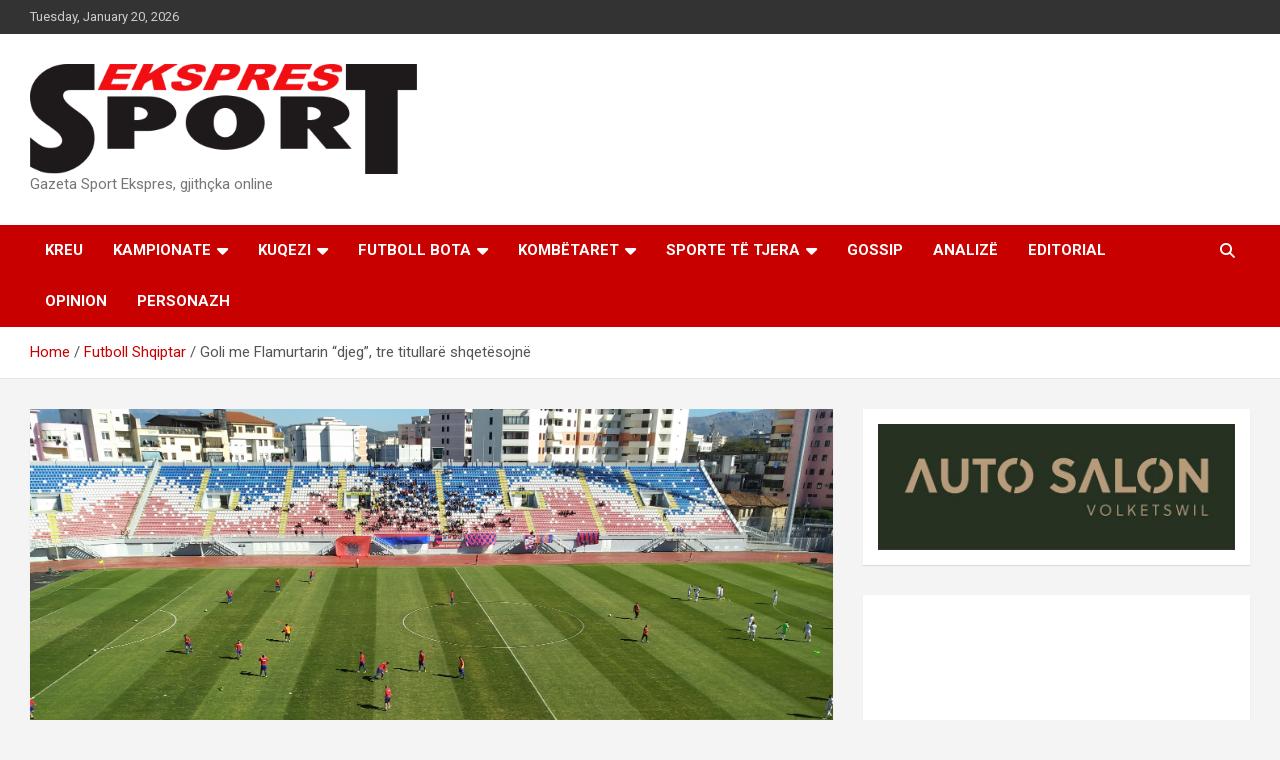

--- FILE ---
content_type: text/html; charset=UTF-8
request_url: https://sportekspres.com/goli-me-flamurtarin-djeg-tre-titullare-shqetesojne/
body_size: 13645
content:
<!doctype html>
<html lang="en-US">
<head>
<meta charset="UTF-8">
<meta name="viewport" content="width=device-width, initial-scale=1, shrink-to-fit=no">
<link rel="profile" href="https://gmpg.org/xfn/11">
<title>Goli me Flamurtarin “djeg”, tre titullarë shqetësojnë</title>
<meta name='robots' content='max-image-preview:large' />
<link rel='dns-prefetch' href='//www.googletagmanager.com' />
<link rel='dns-prefetch' href='//fonts.googleapis.com' />
<link rel='dns-prefetch' href='//pagead2.googlesyndication.com' />
<link rel="alternate" type="application/rss+xml" title=" &raquo; Feed" href="https://sportekspres.com/feed/" />
<link rel="alternate" type="application/rss+xml" title=" &raquo; Comments Feed" href="https://sportekspres.com/comments/feed/" />
<link rel="alternate" type="application/rss+xml" title=" &raquo; Goli me Flamurtarin “djeg”, tre titullarë shqetësojnë Comments Feed" href="https://sportekspres.com/goli-me-flamurtarin-djeg-tre-titullare-shqetesojne/feed/" />
<link rel="alternate" title="oEmbed (JSON)" type="application/json+oembed" href="https://sportekspres.com/wp-json/oembed/1.0/embed?url=https%3A%2F%2Fsportekspres.com%2Fgoli-me-flamurtarin-djeg-tre-titullare-shqetesojne%2F" />
<link rel="alternate" title="oEmbed (XML)" type="text/xml+oembed" href="https://sportekspres.com/wp-json/oembed/1.0/embed?url=https%3A%2F%2Fsportekspres.com%2Fgoli-me-flamurtarin-djeg-tre-titullare-shqetesojne%2F&#038;format=xml" />
<style id='wp-img-auto-sizes-contain-inline-css' type='text/css'>
img:is([sizes=auto i],[sizes^="auto," i]){contain-intrinsic-size:3000px 1500px}
/*# sourceURL=wp-img-auto-sizes-contain-inline-css */
</style>
<style id='wp-emoji-styles-inline-css' type='text/css'>
img.wp-smiley, img.emoji {
display: inline !important;
border: none !important;
box-shadow: none !important;
height: 1em !important;
width: 1em !important;
margin: 0 0.07em !important;
vertical-align: -0.1em !important;
background: none !important;
padding: 0 !important;
}
/*# sourceURL=wp-emoji-styles-inline-css */
</style>
<style id='wp-block-library-inline-css' type='text/css'>
:root{--wp-block-synced-color:#7a00df;--wp-block-synced-color--rgb:122,0,223;--wp-bound-block-color:var(--wp-block-synced-color);--wp-editor-canvas-background:#ddd;--wp-admin-theme-color:#007cba;--wp-admin-theme-color--rgb:0,124,186;--wp-admin-theme-color-darker-10:#006ba1;--wp-admin-theme-color-darker-10--rgb:0,107,160.5;--wp-admin-theme-color-darker-20:#005a87;--wp-admin-theme-color-darker-20--rgb:0,90,135;--wp-admin-border-width-focus:2px}@media (min-resolution:192dpi){:root{--wp-admin-border-width-focus:1.5px}}.wp-element-button{cursor:pointer}:root .has-very-light-gray-background-color{background-color:#eee}:root .has-very-dark-gray-background-color{background-color:#313131}:root .has-very-light-gray-color{color:#eee}:root .has-very-dark-gray-color{color:#313131}:root .has-vivid-green-cyan-to-vivid-cyan-blue-gradient-background{background:linear-gradient(135deg,#00d084,#0693e3)}:root .has-purple-crush-gradient-background{background:linear-gradient(135deg,#34e2e4,#4721fb 50%,#ab1dfe)}:root .has-hazy-dawn-gradient-background{background:linear-gradient(135deg,#faaca8,#dad0ec)}:root .has-subdued-olive-gradient-background{background:linear-gradient(135deg,#fafae1,#67a671)}:root .has-atomic-cream-gradient-background{background:linear-gradient(135deg,#fdd79a,#004a59)}:root .has-nightshade-gradient-background{background:linear-gradient(135deg,#330968,#31cdcf)}:root .has-midnight-gradient-background{background:linear-gradient(135deg,#020381,#2874fc)}:root{--wp--preset--font-size--normal:16px;--wp--preset--font-size--huge:42px}.has-regular-font-size{font-size:1em}.has-larger-font-size{font-size:2.625em}.has-normal-font-size{font-size:var(--wp--preset--font-size--normal)}.has-huge-font-size{font-size:var(--wp--preset--font-size--huge)}.has-text-align-center{text-align:center}.has-text-align-left{text-align:left}.has-text-align-right{text-align:right}.has-fit-text{white-space:nowrap!important}#end-resizable-editor-section{display:none}.aligncenter{clear:both}.items-justified-left{justify-content:flex-start}.items-justified-center{justify-content:center}.items-justified-right{justify-content:flex-end}.items-justified-space-between{justify-content:space-between}.screen-reader-text{border:0;clip-path:inset(50%);height:1px;margin:-1px;overflow:hidden;padding:0;position:absolute;width:1px;word-wrap:normal!important}.screen-reader-text:focus{background-color:#ddd;clip-path:none;color:#444;display:block;font-size:1em;height:auto;left:5px;line-height:normal;padding:15px 23px 14px;text-decoration:none;top:5px;width:auto;z-index:100000}html :where(.has-border-color){border-style:solid}html :where([style*=border-top-color]){border-top-style:solid}html :where([style*=border-right-color]){border-right-style:solid}html :where([style*=border-bottom-color]){border-bottom-style:solid}html :where([style*=border-left-color]){border-left-style:solid}html :where([style*=border-width]){border-style:solid}html :where([style*=border-top-width]){border-top-style:solid}html :where([style*=border-right-width]){border-right-style:solid}html :where([style*=border-bottom-width]){border-bottom-style:solid}html :where([style*=border-left-width]){border-left-style:solid}html :where(img[class*=wp-image-]){height:auto;max-width:100%}:where(figure){margin:0 0 1em}html :where(.is-position-sticky){--wp-admin--admin-bar--position-offset:var(--wp-admin--admin-bar--height,0px)}@media screen and (max-width:600px){html :where(.is-position-sticky){--wp-admin--admin-bar--position-offset:0px}}
/*# sourceURL=wp-block-library-inline-css */
</style><style id='global-styles-inline-css' type='text/css'>
:root{--wp--preset--aspect-ratio--square: 1;--wp--preset--aspect-ratio--4-3: 4/3;--wp--preset--aspect-ratio--3-4: 3/4;--wp--preset--aspect-ratio--3-2: 3/2;--wp--preset--aspect-ratio--2-3: 2/3;--wp--preset--aspect-ratio--16-9: 16/9;--wp--preset--aspect-ratio--9-16: 9/16;--wp--preset--color--black: #000000;--wp--preset--color--cyan-bluish-gray: #abb8c3;--wp--preset--color--white: #ffffff;--wp--preset--color--pale-pink: #f78da7;--wp--preset--color--vivid-red: #cf2e2e;--wp--preset--color--luminous-vivid-orange: #ff6900;--wp--preset--color--luminous-vivid-amber: #fcb900;--wp--preset--color--light-green-cyan: #7bdcb5;--wp--preset--color--vivid-green-cyan: #00d084;--wp--preset--color--pale-cyan-blue: #8ed1fc;--wp--preset--color--vivid-cyan-blue: #0693e3;--wp--preset--color--vivid-purple: #9b51e0;--wp--preset--gradient--vivid-cyan-blue-to-vivid-purple: linear-gradient(135deg,rgb(6,147,227) 0%,rgb(155,81,224) 100%);--wp--preset--gradient--light-green-cyan-to-vivid-green-cyan: linear-gradient(135deg,rgb(122,220,180) 0%,rgb(0,208,130) 100%);--wp--preset--gradient--luminous-vivid-amber-to-luminous-vivid-orange: linear-gradient(135deg,rgb(252,185,0) 0%,rgb(255,105,0) 100%);--wp--preset--gradient--luminous-vivid-orange-to-vivid-red: linear-gradient(135deg,rgb(255,105,0) 0%,rgb(207,46,46) 100%);--wp--preset--gradient--very-light-gray-to-cyan-bluish-gray: linear-gradient(135deg,rgb(238,238,238) 0%,rgb(169,184,195) 100%);--wp--preset--gradient--cool-to-warm-spectrum: linear-gradient(135deg,rgb(74,234,220) 0%,rgb(151,120,209) 20%,rgb(207,42,186) 40%,rgb(238,44,130) 60%,rgb(251,105,98) 80%,rgb(254,248,76) 100%);--wp--preset--gradient--blush-light-purple: linear-gradient(135deg,rgb(255,206,236) 0%,rgb(152,150,240) 100%);--wp--preset--gradient--blush-bordeaux: linear-gradient(135deg,rgb(254,205,165) 0%,rgb(254,45,45) 50%,rgb(107,0,62) 100%);--wp--preset--gradient--luminous-dusk: linear-gradient(135deg,rgb(255,203,112) 0%,rgb(199,81,192) 50%,rgb(65,88,208) 100%);--wp--preset--gradient--pale-ocean: linear-gradient(135deg,rgb(255,245,203) 0%,rgb(182,227,212) 50%,rgb(51,167,181) 100%);--wp--preset--gradient--electric-grass: linear-gradient(135deg,rgb(202,248,128) 0%,rgb(113,206,126) 100%);--wp--preset--gradient--midnight: linear-gradient(135deg,rgb(2,3,129) 0%,rgb(40,116,252) 100%);--wp--preset--font-size--small: 13px;--wp--preset--font-size--medium: 20px;--wp--preset--font-size--large: 36px;--wp--preset--font-size--x-large: 42px;--wp--preset--spacing--20: 0.44rem;--wp--preset--spacing--30: 0.67rem;--wp--preset--spacing--40: 1rem;--wp--preset--spacing--50: 1.5rem;--wp--preset--spacing--60: 2.25rem;--wp--preset--spacing--70: 3.38rem;--wp--preset--spacing--80: 5.06rem;--wp--preset--shadow--natural: 6px 6px 9px rgba(0, 0, 0, 0.2);--wp--preset--shadow--deep: 12px 12px 50px rgba(0, 0, 0, 0.4);--wp--preset--shadow--sharp: 6px 6px 0px rgba(0, 0, 0, 0.2);--wp--preset--shadow--outlined: 6px 6px 0px -3px rgb(255, 255, 255), 6px 6px rgb(0, 0, 0);--wp--preset--shadow--crisp: 6px 6px 0px rgb(0, 0, 0);}:where(.is-layout-flex){gap: 0.5em;}:where(.is-layout-grid){gap: 0.5em;}body .is-layout-flex{display: flex;}.is-layout-flex{flex-wrap: wrap;align-items: center;}.is-layout-flex > :is(*, div){margin: 0;}body .is-layout-grid{display: grid;}.is-layout-grid > :is(*, div){margin: 0;}:where(.wp-block-columns.is-layout-flex){gap: 2em;}:where(.wp-block-columns.is-layout-grid){gap: 2em;}:where(.wp-block-post-template.is-layout-flex){gap: 1.25em;}:where(.wp-block-post-template.is-layout-grid){gap: 1.25em;}.has-black-color{color: var(--wp--preset--color--black) !important;}.has-cyan-bluish-gray-color{color: var(--wp--preset--color--cyan-bluish-gray) !important;}.has-white-color{color: var(--wp--preset--color--white) !important;}.has-pale-pink-color{color: var(--wp--preset--color--pale-pink) !important;}.has-vivid-red-color{color: var(--wp--preset--color--vivid-red) !important;}.has-luminous-vivid-orange-color{color: var(--wp--preset--color--luminous-vivid-orange) !important;}.has-luminous-vivid-amber-color{color: var(--wp--preset--color--luminous-vivid-amber) !important;}.has-light-green-cyan-color{color: var(--wp--preset--color--light-green-cyan) !important;}.has-vivid-green-cyan-color{color: var(--wp--preset--color--vivid-green-cyan) !important;}.has-pale-cyan-blue-color{color: var(--wp--preset--color--pale-cyan-blue) !important;}.has-vivid-cyan-blue-color{color: var(--wp--preset--color--vivid-cyan-blue) !important;}.has-vivid-purple-color{color: var(--wp--preset--color--vivid-purple) !important;}.has-black-background-color{background-color: var(--wp--preset--color--black) !important;}.has-cyan-bluish-gray-background-color{background-color: var(--wp--preset--color--cyan-bluish-gray) !important;}.has-white-background-color{background-color: var(--wp--preset--color--white) !important;}.has-pale-pink-background-color{background-color: var(--wp--preset--color--pale-pink) !important;}.has-vivid-red-background-color{background-color: var(--wp--preset--color--vivid-red) !important;}.has-luminous-vivid-orange-background-color{background-color: var(--wp--preset--color--luminous-vivid-orange) !important;}.has-luminous-vivid-amber-background-color{background-color: var(--wp--preset--color--luminous-vivid-amber) !important;}.has-light-green-cyan-background-color{background-color: var(--wp--preset--color--light-green-cyan) !important;}.has-vivid-green-cyan-background-color{background-color: var(--wp--preset--color--vivid-green-cyan) !important;}.has-pale-cyan-blue-background-color{background-color: var(--wp--preset--color--pale-cyan-blue) !important;}.has-vivid-cyan-blue-background-color{background-color: var(--wp--preset--color--vivid-cyan-blue) !important;}.has-vivid-purple-background-color{background-color: var(--wp--preset--color--vivid-purple) !important;}.has-black-border-color{border-color: var(--wp--preset--color--black) !important;}.has-cyan-bluish-gray-border-color{border-color: var(--wp--preset--color--cyan-bluish-gray) !important;}.has-white-border-color{border-color: var(--wp--preset--color--white) !important;}.has-pale-pink-border-color{border-color: var(--wp--preset--color--pale-pink) !important;}.has-vivid-red-border-color{border-color: var(--wp--preset--color--vivid-red) !important;}.has-luminous-vivid-orange-border-color{border-color: var(--wp--preset--color--luminous-vivid-orange) !important;}.has-luminous-vivid-amber-border-color{border-color: var(--wp--preset--color--luminous-vivid-amber) !important;}.has-light-green-cyan-border-color{border-color: var(--wp--preset--color--light-green-cyan) !important;}.has-vivid-green-cyan-border-color{border-color: var(--wp--preset--color--vivid-green-cyan) !important;}.has-pale-cyan-blue-border-color{border-color: var(--wp--preset--color--pale-cyan-blue) !important;}.has-vivid-cyan-blue-border-color{border-color: var(--wp--preset--color--vivid-cyan-blue) !important;}.has-vivid-purple-border-color{border-color: var(--wp--preset--color--vivid-purple) !important;}.has-vivid-cyan-blue-to-vivid-purple-gradient-background{background: var(--wp--preset--gradient--vivid-cyan-blue-to-vivid-purple) !important;}.has-light-green-cyan-to-vivid-green-cyan-gradient-background{background: var(--wp--preset--gradient--light-green-cyan-to-vivid-green-cyan) !important;}.has-luminous-vivid-amber-to-luminous-vivid-orange-gradient-background{background: var(--wp--preset--gradient--luminous-vivid-amber-to-luminous-vivid-orange) !important;}.has-luminous-vivid-orange-to-vivid-red-gradient-background{background: var(--wp--preset--gradient--luminous-vivid-orange-to-vivid-red) !important;}.has-very-light-gray-to-cyan-bluish-gray-gradient-background{background: var(--wp--preset--gradient--very-light-gray-to-cyan-bluish-gray) !important;}.has-cool-to-warm-spectrum-gradient-background{background: var(--wp--preset--gradient--cool-to-warm-spectrum) !important;}.has-blush-light-purple-gradient-background{background: var(--wp--preset--gradient--blush-light-purple) !important;}.has-blush-bordeaux-gradient-background{background: var(--wp--preset--gradient--blush-bordeaux) !important;}.has-luminous-dusk-gradient-background{background: var(--wp--preset--gradient--luminous-dusk) !important;}.has-pale-ocean-gradient-background{background: var(--wp--preset--gradient--pale-ocean) !important;}.has-electric-grass-gradient-background{background: var(--wp--preset--gradient--electric-grass) !important;}.has-midnight-gradient-background{background: var(--wp--preset--gradient--midnight) !important;}.has-small-font-size{font-size: var(--wp--preset--font-size--small) !important;}.has-medium-font-size{font-size: var(--wp--preset--font-size--medium) !important;}.has-large-font-size{font-size: var(--wp--preset--font-size--large) !important;}.has-x-large-font-size{font-size: var(--wp--preset--font-size--x-large) !important;}
/*# sourceURL=global-styles-inline-css */
</style>
<style id='classic-theme-styles-inline-css' type='text/css'>
/*! This file is auto-generated */
.wp-block-button__link{color:#fff;background-color:#32373c;border-radius:9999px;box-shadow:none;text-decoration:none;padding:calc(.667em + 2px) calc(1.333em + 2px);font-size:1.125em}.wp-block-file__button{background:#32373c;color:#fff;text-decoration:none}
/*# sourceURL=/wp-includes/css/classic-themes.min.css */
</style>
<!-- <link rel='stylesheet' id='wpc-style-css' href='https://sportekspres.com/wp-content/themes/newscard/style.css?v=1&#038;ver=6.9' type='text/css' media='all' /> -->
<!-- <link rel='stylesheet' id='bootstrap-style-css' href='https://sportekspres.com/wp-content/themes/newscard/assets/library/bootstrap/css/bootstrap.min.css?ver=4.0.0' type='text/css' media='all' /> -->
<!-- <link rel='stylesheet' id='font-awesome-style-css' href='https://sportekspres.com/wp-content/themes/newscard/assets/library/font-awesome/css/all.min.css?ver=6.9' type='text/css' media='all' /> -->
<link rel="stylesheet" type="text/css" href="//sportekspres.com/wp-content/cache/wpfc-minified/km9mk91e/c1iar.css" media="all"/>
<link rel='stylesheet' id='newscard-google-fonts-css' href='//fonts.googleapis.com/css?family=Roboto%3A100%2C300%2C300i%2C400%2C400i%2C500%2C500i%2C700%2C700i&#038;ver=6.9' type='text/css' media='all' />
<!-- <link rel='stylesheet' id='newscard-style-css' href='https://sportekspres.com/wp-content/themes/newscard/style.css?ver=6.9' type='text/css' media='all' /> -->
<script src='//sportekspres.com/wp-content/cache/wpfc-minified/mjmje2q0/c1iar.js' type="text/javascript"></script>
<!-- <script type="text/javascript" src="https://sportekspres.com/wp-includes/js/jquery/jquery.min.js?ver=3.7.1" id="jquery-core-js"></script> -->
<!-- <script type="text/javascript" src="https://sportekspres.com/wp-includes/js/jquery/jquery-migrate.min.js?ver=3.4.1" id="jquery-migrate-js"></script> -->
<!-- Google tag (gtag.js) snippet added by Site Kit -->
<!-- Google Analytics snippet added by Site Kit -->
<script type="text/javascript" src="https://www.googletagmanager.com/gtag/js?id=GT-TQSCCSR9" id="google_gtagjs-js" async></script>
<script type="text/javascript" id="google_gtagjs-js-after">
/* <![CDATA[ */
window.dataLayer = window.dataLayer || [];function gtag(){dataLayer.push(arguments);}
gtag("set","linker",{"domains":["sportekspres.com"]});
gtag("js", new Date());
gtag("set", "developer_id.dZTNiMT", true);
gtag("config", "GT-TQSCCSR9");
window._googlesitekit = window._googlesitekit || {}; window._googlesitekit.throttledEvents = []; window._googlesitekit.gtagEvent = (name, data) => { var key = JSON.stringify( { name, data } ); if ( !! window._googlesitekit.throttledEvents[ key ] ) { return; } window._googlesitekit.throttledEvents[ key ] = true; setTimeout( () => { delete window._googlesitekit.throttledEvents[ key ]; }, 5 ); gtag( "event", name, { ...data, event_source: "site-kit" } ); }; 
//# sourceURL=google_gtagjs-js-after
/* ]]> */
</script>
<link rel="https://api.w.org/" href="https://sportekspres.com/wp-json/" /><link rel="alternate" title="JSON" type="application/json" href="https://sportekspres.com/wp-json/wp/v2/posts/141633" /><link rel="EditURI" type="application/rsd+xml" title="RSD" href="https://sportekspres.com/xmlrpc.php?rsd" />
<meta name="generator" content="WordPress 6.9" />
<link rel="canonical" href="https://sportekspres.com/goli-me-flamurtarin-djeg-tre-titullare-shqetesojne/" />
<link rel='shortlink' href='https://sportekspres.com/?p=141633' />
<meta name="generator" content="Site Kit by Google 1.164.0" /><!-- Google tag (gtag.js) -->
<script async src="https://www.googletagmanager.com/gtag/js?id=G-221W5ZN684"></script>
<script>
window.dataLayer = window.dataLayer || [];
function gtag(){dataLayer.push(arguments);}
gtag('js', new Date());
gtag('config', 'G-221W5ZN684');
</script><meta property="og:image" content="https://sportekspres.com/wp-content/uploads/2017/10/IMG_20171012_134418.jpg" />
<meta property="og:title" content="Goli me Flamurtarin “djeg”, tre titullarë shqetësojnë" />
<meta property="og:description" content="Analizohet barazimi me vlonjatët në Shkodër, ndërkohë që mbetet për t’u parë situata e lojtarëve të dëmtuar në ndeshjen e së enjtes. Sot shihet gjendja e tyre Gaspër Marku Një&hellip; " />
<meta property="og:url" content="https://sportekspres.com/goli-me-flamurtarin-djeg-tre-titullare-shqetesojne/" />
<meta property="og:type" content="article" />
<!-- Google AdSense meta tags added by Site Kit -->
<meta name="google-adsense-platform-account" content="ca-host-pub-2644536267352236">
<meta name="google-adsense-platform-domain" content="sitekit.withgoogle.com">
<!-- End Google AdSense meta tags added by Site Kit -->
<!-- Google AdSense snippet added by Site Kit -->
<script type="text/javascript" async="async" src="https://pagead2.googlesyndication.com/pagead/js/adsbygoogle.js?client=ca-pub-3945072364266300&amp;host=ca-host-pub-2644536267352236" crossorigin="anonymous"></script>
<!-- End Google AdSense snippet added by Site Kit -->
<link rel="icon" href="https://sportekspres.com/wp-content/uploads/2019/08/cropped-logo-32x32.png" sizes="32x32" />
<link rel="icon" href="https://sportekspres.com/wp-content/uploads/2019/08/cropped-logo-192x192.png" sizes="192x192" />
<link rel="apple-touch-icon" href="https://sportekspres.com/wp-content/uploads/2019/08/cropped-logo-180x180.png" />
<meta name="msapplication-TileImage" content="https://sportekspres.com/wp-content/uploads/2019/08/cropped-logo-270x270.png" />
<!-- mgid.com --><script src="https://jsc.mgid.com/site/1017015.js" async></script>
<!-- adskeeper.com --><script src="https://jsc.adskeeper.com/site/1020419.js" async></script>
<!-- <link rel='stylesheet' id='mediaelement-css' href='https://sportekspres.com/wp-includes/js/mediaelement/mediaelementplayer-legacy.min.css?ver=4.2.17' type='text/css' media='all' /> -->
<!-- <link rel='stylesheet' id='wp-mediaelement-css' href='https://sportekspres.com/wp-includes/js/mediaelement/wp-mediaelement.min.css?ver=6.9' type='text/css' media='all' /> -->
<link rel="stylesheet" type="text/css" href="//sportekspres.com/wp-content/cache/wpfc-minified/9jlg0ewp/dmt8d.css" media="all"/>
</head>
<body class="wp-singular post-template-default single single-post postid-141633 single-format-standard wp-custom-logo wp-theme-newscard theme-body group-blog">
<div id="page" class="site">
<a class="skip-link screen-reader-text" href="#content">Skip to content</a>
<header id="masthead" class="site-header">
<div class="info-bar">
<div class="container">
<div class="row gutter-10">
<div class="col col-sm contact-section">
<div class="date">
<ul><li>Tuesday, January 20, 2026</li></ul>
</div>
</div><!-- .contact-section -->
</div><!-- .row -->
</div><!-- .container -->
</div><!-- .infobar -->
<nav class="navbar navbar-expand-lg d-block">
<div class="navbar-head" >
<div class="container">
<div class="row navbar-head-row align-items-center">
<div class="col-lg-4">
<div class="site-branding navbar-brand">
<a href="https://sportekspres.com/" class="custom-logo-link" rel="home"><img width="1024" height="290" src="https://sportekspres.com/wp-content/uploads/2024/01/2560px-Sport_Ekspres-logo.png" class="custom-logo" alt="" decoding="async" fetchpriority="high" srcset="https://sportekspres.com/wp-content/uploads/2024/01/2560px-Sport_Ekspres-logo.png 1024w, https://sportekspres.com/wp-content/uploads/2024/01/2560px-Sport_Ekspres-logo-300x85.png 300w, https://sportekspres.com/wp-content/uploads/2024/01/2560px-Sport_Ekspres-logo-768x218.png 768w" sizes="(max-width: 1024px) 100vw, 1024px" /></a>									<h2 class="site-title"><a href="https://sportekspres.com/" rel="home"></a></h2>
<p class="site-description">Gazeta Sport Ekspres, gjithçka online</p>
</div><!-- .site-branding .navbar-brand -->
</div>
</div><!-- .row -->
</div><!-- .container -->
</div><!-- .navbar-head -->
<div class="navigation-bar">
<div class="navigation-bar-top">
<div class="container">
<button class="navbar-toggler menu-toggle" type="button" data-toggle="collapse" data-target="#navbarCollapse" aria-controls="navbarCollapse" aria-expanded="false" aria-label="Toggle navigation"></button>
<span class="search-toggle"></span>
</div><!-- .container -->
<div class="search-bar">
<div class="container">
<div class="search-block off">
<form action="https://sportekspres.com/" method="get" class="search-form">
<label class="assistive-text"> Search </label>
<div class="input-group">
<input type="search" value="" placeholder="Search" class="form-control s" name="s">
<div class="input-group-prepend">
<button class="btn btn-theme">Search</button>
</div>
</div>
</form><!-- .search-form -->
</div><!-- .search-box -->
</div><!-- .container -->
</div><!-- .search-bar -->
</div><!-- .navigation-bar-top -->
<div class="navbar-main">
<div class="container">
<div class="collapse navbar-collapse" id="navbarCollapse">
<div id="site-navigation" class="main-navigation nav-uppercase" role="navigation">
<ul class="nav-menu navbar-nav d-lg-block"><li id="menu-item-436869" class="menu-item menu-item-type-post_type menu-item-object-page menu-item-home menu-item-436869"><a href="https://sportekspres.com/">Kreu</a></li>
<li id="menu-item-14" class="menu-item menu-item-type-taxonomy menu-item-object-category current-post-ancestor current-menu-parent current-post-parent menu-item-has-children menu-item-14"><a href="https://sportekspres.com/category/futbollshqiptar/">Kampionate</a>
<ul class="sub-menu">
<li id="menu-item-3074" class="menu-item menu-item-type-taxonomy menu-item-object-category current-post-ancestor current-menu-parent current-post-parent menu-item-3074"><a href="https://sportekspres.com/category/futbollshqiptar/kategoria-superiore/">Kat. Superiore</a></li>
<li id="menu-item-15" class="menu-item menu-item-type-taxonomy menu-item-object-category menu-item-15"><a href="https://sportekspres.com/category/futbollshqiptar/kategoria-i/">Kategoria 1</a></li>
<li id="menu-item-3073" class="menu-item menu-item-type-taxonomy menu-item-object-category menu-item-3073"><a href="https://sportekspres.com/category/futbollshqiptar/kupa-e-shqiperise/">Kupa e Shqipërisë</a></li>
<li id="menu-item-197117" class="menu-item menu-item-type-taxonomy menu-item-object-category menu-item-197117"><a href="https://sportekspres.com/category/futbollshqiptar/ipko-superliga/">Kosova</a></li>
</ul>
</li>
<li id="menu-item-27" class="menu-item menu-item-type-taxonomy menu-item-object-category menu-item-has-children menu-item-27"><a href="https://sportekspres.com/category/kombetarja/">KUQEZI</a>
<ul class="sub-menu">
<li id="menu-item-29" class="menu-item menu-item-type-taxonomy menu-item-object-category menu-item-29"><a href="https://sportekspres.com/category/kombetarja/legjionaret/">Legjionarët</a></li>
<li id="menu-item-30" class="menu-item menu-item-type-taxonomy menu-item-object-category menu-item-30"><a href="https://sportekspres.com/category/kombetarja/moshat/">Moshat</a></li>
</ul>
</li>
<li id="menu-item-7" class="menu-item menu-item-type-taxonomy menu-item-object-category menu-item-has-children menu-item-7"><a href="https://sportekspres.com/category/futboll-bota/">Futboll Bota</a>
<ul class="sub-menu">
<li id="menu-item-13" class="menu-item menu-item-type-taxonomy menu-item-object-category menu-item-13"><a href="https://sportekspres.com/category/futboll-bota/premier-league/">Premier League</a></li>
<li id="menu-item-12" class="menu-item menu-item-type-taxonomy menu-item-object-category menu-item-12"><a href="https://sportekspres.com/category/futboll-bota/la-liga/">La Liga</a></li>
<li id="menu-item-9" class="menu-item menu-item-type-taxonomy menu-item-object-category menu-item-9"><a href="https://sportekspres.com/category/futboll-bota/bundesliga/">Bundesliga</a></li>
<li id="menu-item-3079" class="menu-item menu-item-type-taxonomy menu-item-object-category menu-item-3079"><a href="https://sportekspres.com/category/futboll-bota/serie-a-futboll-bota/">Serie A</a></li>
<li id="menu-item-3077" class="menu-item menu-item-type-taxonomy menu-item-object-category menu-item-3077"><a href="https://sportekspres.com/category/futboll-bota/kupat-e-europes/">Kupat e Europës</a></li>
<li id="menu-item-3078" class="menu-item menu-item-type-taxonomy menu-item-object-category menu-item-3078"><a href="https://sportekspres.com/category/futboll-bota/europa-league/">Europa League</a></li>
<li id="menu-item-92529" class="menu-item menu-item-type-taxonomy menu-item-object-category menu-item-92529"><a href="https://sportekspres.com/category/kombetaret/">Kombëtaret</a></li>
</ul>
</li>
<li id="menu-item-175274" class="menu-item menu-item-type-taxonomy menu-item-object-category menu-item-has-children menu-item-175274"><a href="https://sportekspres.com/category/kombetaret/">Kombëtaret</a>
<ul class="sub-menu">
<li id="menu-item-175278" class="menu-item menu-item-type-taxonomy menu-item-object-category menu-item-175278"><a href="https://sportekspres.com/category/kombetaret/kupa-e-botes/">Kupa e Botës</a></li>
<li id="menu-item-191080" class="menu-item menu-item-type-taxonomy menu-item-object-category menu-item-191080"><a href="https://sportekspres.com/category/kombetaret/nations-league/">Nations League</a></li>
<li id="menu-item-245949" class="menu-item menu-item-type-taxonomy menu-item-object-category menu-item-245949"><a href="https://sportekspres.com/category/kombetaret/euro-2024/">Euro 2024</a></li>
</ul>
</li>
<li id="menu-item-34" class="menu-item menu-item-type-taxonomy menu-item-object-category menu-item-has-children menu-item-34"><a href="https://sportekspres.com/category/sport-miks/">Sporte të tjera</a>
<ul class="sub-menu">
<li id="menu-item-37" class="menu-item menu-item-type-taxonomy menu-item-object-category menu-item-37"><a href="https://sportekspres.com/category/sport-miks/sport-shqiptar/">Sport Vendi</a></li>
<li id="menu-item-126035" class="menu-item menu-item-type-taxonomy menu-item-object-category menu-item-126035"><a href="https://sportekspres.com/category/sport-miks/sport-bota/">Sport Bota</a></li>
</ul>
</li>
<li id="menu-item-23" class="menu-item menu-item-type-taxonomy menu-item-object-category menu-item-23"><a href="https://sportekspres.com/category/gossip/">Gossip</a></li>
<li id="menu-item-265305" class="menu-item menu-item-type-taxonomy menu-item-object-category menu-item-265305"><a href="https://sportekspres.com/category/analize/">Analizë</a></li>
<li id="menu-item-265308" class="menu-item menu-item-type-taxonomy menu-item-object-category menu-item-265308"><a href="https://sportekspres.com/category/editorial/">Editorial</a></li>
<li id="menu-item-3086" class="menu-item menu-item-type-taxonomy menu-item-object-category menu-item-3086"><a href="https://sportekspres.com/category/opinion/">Opinion</a></li>
<li id="menu-item-3087" class="menu-item menu-item-type-taxonomy menu-item-object-category menu-item-3087"><a href="https://sportekspres.com/category/ekstra-time/personazh/">Personazh</a></li>
</ul>							</div><!-- #site-navigation .main-navigation -->
</div><!-- .navbar-collapse -->
<div class="nav-search">
<span class="search-toggle"></span>
</div><!-- .nav-search -->
</div><!-- .container -->
</div><!-- .navbar-main -->
</div><!-- .navigation-bar -->
</nav><!-- .navbar -->
<div id="breadcrumb">
<div class="container">
<div role="navigation" aria-label="Breadcrumbs" class="breadcrumb-trail breadcrumbs" itemprop="breadcrumb"><ul class="trail-items" itemscope itemtype="http://schema.org/BreadcrumbList"><meta name="numberOfItems" content="3" /><meta name="itemListOrder" content="Ascending" /><li itemprop="itemListElement" itemscope itemtype="http://schema.org/ListItem" class="trail-item trail-begin"><a href="https://sportekspres.com/" rel="home" itemprop="item"><span itemprop="name">Home</span></a><meta itemprop="position" content="1" /></li><li itemprop="itemListElement" itemscope itemtype="http://schema.org/ListItem" class="trail-item"><a href="https://sportekspres.com/category/futbollshqiptar/" itemprop="item"><span itemprop="name">Futboll Shqiptar</span></a><meta itemprop="position" content="2" /></li><li itemprop="itemListElement" itemscope itemtype="http://schema.org/ListItem" class="trail-item trail-end"><span itemprop="name">Goli me Flamurtarin “djeg”, tre titullarë shqetësojnë</span><meta itemprop="position" content="3" /></li></ul></div>				</div>
</div><!-- .breadcrumb -->
</header><!-- #masthead -->
<!-- adsterra -->
<center>
</center>
<div id="content" class="site-content">
<div class="container">
<div class="row justify-content-center site-content-row">
<div id="primary" class="content-area col-lg-8">
<main id="main" class="site-main">
<div class="post-141633 post type-post status-publish format-standard has-post-thumbnail hentry category-ballina category-futbollshqiptar category-kategoria-superiore">
<figure class="post-featured-image page-single-img-wrap">
<div class="post-img" style="background-image: url('https://sportekspres.com/wp-content/uploads/2017/10/IMG_20171012_134418.jpg');"></div>
</figure><!-- .post-featured-image .page-single-img-wrap -->
<div class="entry-meta category-meta">
<div class="cat-links"><a href="https://sportekspres.com/category/ballina/" rel="category tag">Ballina</a> <a href="https://sportekspres.com/category/futbollshqiptar/" rel="category tag">Futboll Shqiptar</a> <a href="https://sportekspres.com/category/futbollshqiptar/kategoria-superiore/" rel="category tag">Kat. Superiore</a></div>
</div><!-- .entry-meta -->
<header class="entry-header">
<h1 class="entry-title">Goli me Flamurtarin “djeg”, tre titullarë shqetësojnë</h1>
<div class="entry-meta">
<div class="date"><a href="https://sportekspres.com/goli-me-flamurtarin-djeg-tre-titullare-shqetesojne/" title="Goli me Flamurtarin “djeg”, tre titullarë shqetësojnë">October 14, 2017</a> </div> <div class="by-author vcard author"><a href="https://sportekspres.com/author/elian/">Sport Ekspres</a> </div>											</div><!-- .entry-meta -->
</header>
<div class="entry-content">
<p><b>Analizohet barazimi me vlonjatët në Shkodër, ndërkohë që mbetet për t’u parë situata e lojtarëve të dëmtuar në ndeshjen e së enjtes. Sot shihet gjendja e tyre</b></p>
<p><b>Gaspër Marku</b></p>
<p><span style="font-weight: 400;">Një barazim ndaj këtij Flamurtari, të cilësuar si ndër më të mirët e viteve të fundit, specialistët e futbollit shkodran nuk e konsiderojnë ndonjë mëkat për Vllazninë. Në analizën që i bëjnë takimit të luajtur te enjten në “Loro Boriçi”, konstatohet se skuadra kuqeblu nuk është se nuk zhvilloi volum loje, madje në tërësi kontrolli i lojës më së shumti i ka takuar shkodranëve. E ndëshkuar në vizitën e parë në portën e saj nga kundërshtari, Vllaznia i qahet gabimeve që vazhdon të ketë në prapavijë, duke i dhuruar gola ekipeve kundërshtare. Kjo ka qenë edhe pjesë e analizës që skuadra ka zhvilluar ditën e premte. Krah stafit teknik ka qenë edhe drejtori sportiv Eugent Zeka. Nga sa bëhet e ditur, më së shumti skuadra është ndalur te rasti i pësimit të golit, ku sipas drejtuesve, me një rreshtim më të kujdesshëm, duke nisur nga mesfusha, mbrojtja dhe portieri në dalje, do të kishte qenë më se i evitueshëm. Përpos rastit të pësimit të golit, janë analizuar edhe shpërdorimet në rastet përpara portës kundërshtare, ku në ndryshim nga Flamurtari që shënoi në të parin rast, Vllaznia has vështirësi të shumta për të gjetur golin. Megjithatë, në opinionin sportiv shkodran dhe më gjerë, ka pasur edhe vlerësime për lojën e kuqebluve, që përgjithësisht përcollën jo pak momente të bukura në fushën e lojës. Këtë e ka pohuar edhe vete tekniku Cungu në prononcimin për mediat pas ndeshjes, ndërkohë që e ka diskutuar me skuadrën edhe në minutat e analizës teknike të ditës së djeshme. Duke vënë në dukje, sidomos lojën me krahë, përfshirë edhe mbështetjen e mbrojtësve, Cungu ka kërkuar që këto veprime duhet të perfeksionohen edhe më shumë, në mënyrë që të jenë të pranishme në fushën e lojës edhe në ndeshjet e ardhshme, duke nisur nga ajo që do të luhet ditën e hënë në Kamzë.</span></p>
<p><b>INFERMIERIA</b></p>
<p><span style="font-weight: 400;">Ballafaqimi me vlonjatët në shtëpi ka lënë edhe pasoja. Si rezultat i lojës së fortë dhe përplasjeve në fushën e lojës, Çinari, Marku dhe Ribaj lanë fushën e lojës të dëmtuar. Madje, për njërin prej tyre, Çinarin, rasti i dëmtimit pati edhe një moment që haset rrallë në fushat e futbollit, pasi erdhi nga një përplasje me gjyqtarin Olsi Sokoli. Burime nga stafi mjekësor i kuqebluve bëjnë të ditur se që të tre futbollistët kanë përfunduar në infermieri, ndërsa gjendjen e tyre do shihet sot, nëse do ia dalin të stërviten. </span></p>
</div><!-- entry-content -->
</div><!-- .post-141633 -->
<nav class="navigation post-navigation" aria-label="Posts">
<h2 class="screen-reader-text">Post navigation</h2>
<div class="nav-links"><div class="nav-previous"><a href="https://sportekspres.com/lushkja-i-motivuar-goli-shtyse-penalltia-ishte/" rel="prev">Lushkja i motivuar: Goli shtysë, penalltia ishte</a></div><div class="nav-next"><a href="https://sportekspres.com/preiti-herrera-si-torasa-kohe-per-futbollistet-e-rinj/" rel="next">Preiti: Herrera si Torasa,  kohë për futbollistët e rinj</a></div></div>
</nav>
<div id="comments" class="comments-area">
<div id="respond" class="comment-respond">
<h3 id="reply-title" class="comment-reply-title">Leave a Reply <small><a rel="nofollow" id="cancel-comment-reply-link" href="/goli-me-flamurtarin-djeg-tre-titullare-shqetesojne/#respond" style="display:none;">Cancel reply</a></small></h3><form action="https://sportekspres.com/wp-comments-post.php" method="post" id="commentform" class="comment-form"><p class="comment-notes"><span id="email-notes">Your email address will not be published.</span> <span class="required-field-message">Required fields are marked <span class="required">*</span></span></p><p class="comment-form-comment"><label for="comment">Comment <span class="required">*</span></label> <textarea id="comment" name="comment" cols="45" rows="8" maxlength="65525" required></textarea></p><p class="comment-form-author"><label for="author">Name <span class="required">*</span></label> <input id="author" name="author" type="text" value="" size="30" maxlength="245" autocomplete="name" required /></p>
<p class="comment-form-email"><label for="email">Email <span class="required">*</span></label> <input id="email" name="email" type="email" value="" size="30" maxlength="100" aria-describedby="email-notes" autocomplete="email" required /></p>
<p class="comment-form-url"><label for="url">Website</label> <input id="url" name="url" type="url" value="" size="30" maxlength="200" autocomplete="url" /></p>
<p class="form-submit"><input name="submit" type="submit" id="submit" class="submit" value="Post Comment" /> <input type='hidden' name='comment_post_ID' value='141633' id='comment_post_ID' />
<input type='hidden' name='comment_parent' id='comment_parent' value='0' />
</p></form>	</div><!-- #respond -->
</div><!-- #comments -->
</main><!-- #main -->
</div><!-- #primary -->
<aside id="secondary" class="col-lg-4 widget-area" role="complementary">
<div class="sticky-sidebar">
<section id="custom_html-3" class="widget_text widget widget_custom_html"><div class="textwidget custom-html-widget"><a href="https://autosalonvolketswil.ch/" target="_blank">
<img src="https://sportekspres.com/wp-content/uploads/2025/02/autosalon.jpeg" alt="" style="width:100%;border:0;  " width="300" height="200">
</a></div></section><section id="block-43" class="widget widget_block"><div data-type="_mgwidget" data-widget-id="1757828">
</div>
<script>(function(w,q){w[q]=w[q]||[];w[q].push(["_mgc.load"])})(window,"_mgq");
</script></section><section id="media_video-3" class="widget widget_media_video"><h3 class="widget-title">Veza AIBA</h3><div style="width:100%;" class="wp-video"><video class="wp-video-shortcode" id="video-141633-1" preload="metadata" controls="controls"><source type="video/mp4" src="https://sportekspres.com/wp-content/uploads/2025/02/aiba-ads.mp4?_=1" /><source type="video/mp4" src="https://sportekspres.com/wp-content/uploads/2025/02/aiba-ads.mp4?_=1" /><a href="https://sportekspres.com/wp-content/uploads/2025/02/aiba-ads.mp4">https://sportekspres.com/wp-content/uploads/2025/02/aiba-ads.mp4</a></video></div></section><section id="custom_html-11" class="widget_text widget widget_custom_html"><div class="textwidget custom-html-widget"><a href="https://instagram.com/vezaaiba/" target="_blank">
<img src="https://sportekspres.com/wp-content/uploads/2025/02/aiba-adsgif.gif" alt="" style="width:100%;border:0;  " width="300" height="200">
</a></div></section><section id="newscard_recent_posts-4" class="widget newscard-widget-recent-posts">
<h3 class="widget-title">				<a href="https://sportekspres.com/blog/">Lajmet më të lexuara</a>
</h3>			<div class="row gutter-parent-14">
<div class="col-md-6 post-col">
<div class="post-boxed inlined clearfix">
<div class="post-img-wrap">
<a href="https://sportekspres.com/contreras-behet-makthi-i-teutes-zbulimi-i-kernajes-e-nderon-partizanin-ne-fund/" class="post-img" style="background-image: url('https://sportekspres.com/wp-content/uploads/2026/01/Screenshot_20260119_185210_Kanali-Im-300x167.jpg');"></a>
</div>
<div class="post-content">
<div class="entry-meta category-meta">
<div class="cat-links"><a href="https://sportekspres.com/category/ballina/" rel="category tag">Ballina</a> <a href="https://sportekspres.com/category/ballina-statike/" rel="category tag">Ballina Statike</a> <a href="https://sportekspres.com/category/futbollshqiptar/" rel="category tag">Futboll Shqiptar</a> <a href="https://sportekspres.com/category/futbollshqiptar/kategoria-superiore/" rel="category tag">Kat. Superiore</a> <a href="https://sportekspres.com/category/futbollshqiptar/superiore-statike/" rel="category tag">Superiore statike</a></div>
</div><!-- .entry-meta -->
<h3 class="entry-title"><a href="https://sportekspres.com/contreras-behet-makthi-i-teutes-zbulimi-i-kernajes-e-nderon-partizanin-ne-fund/">Contreras bëhet makthi i Teutës, zbulimi i Kërnajës e nderon Partizanin në fund</a></h3>									<div class="entry-meta">
<div class="date"><a href="https://sportekspres.com/contreras-behet-makthi-i-teutes-zbulimi-i-kernajes-e-nderon-partizanin-ne-fund/" title="Contreras bëhet makthi i Teutës, zbulimi i Kërnajës e nderon Partizanin në fund">January 19, 2026</a> </div> <div class="by-author vcard author"><a href="https://sportekspres.com/author/klaudio/">Sport Ekspres</a> </div>									</div>
</div>
</div><!-- post-boxed -->
</div><!-- col-md-6 -->
<div class="col-md-6 post-col">
<div class="post-boxed inlined clearfix">
<div class="post-img-wrap">
<a href="https://sportekspres.com/jo-kjo-nuk-ka-mundesi-ne-turqi-fillojne-te-studiojne-ernest-mucin-gjuajtja-e-tij-nuk-eshte-normale/" class="post-img" style="background-image: url('https://sportekspres.com/wp-content/uploads/2026/01/ASWWWWWWWWWWWWWWWWWWWWWWWW-300x193.png');"></a>
</div>
<div class="post-content">
<div class="entry-meta category-meta">
<div class="cat-links"><a href="https://sportekspres.com/category/ballina/" rel="category tag">Ballina</a> <a href="https://sportekspres.com/category/ballina-statike/" rel="category tag">Ballina Statike</a> <a href="https://sportekspres.com/category/kombetarja/" rel="category tag">Kombëtarja</a> <a href="https://sportekspres.com/category/kombetarja/legjionaret/" rel="category tag">Legjionarët</a></div>
</div><!-- .entry-meta -->
<h3 class="entry-title"><a href="https://sportekspres.com/jo-kjo-nuk-ka-mundesi-ne-turqi-fillojne-te-studiojne-ernest-mucin-gjuajtja-e-tij-nuk-eshte-normale/">&#8220;Jo, kjo nuk ka mundësi&#8221;! Në Turqi fillojnë të studiojnë Ernest Muçin: Gjuajtja e tij nuk është normale</a></h3>									<div class="entry-meta">
<div class="date"><a href="https://sportekspres.com/jo-kjo-nuk-ka-mundesi-ne-turqi-fillojne-te-studiojne-ernest-mucin-gjuajtja-e-tij-nuk-eshte-normale/" title="&#8220;Jo, kjo nuk ka mundësi&#8221;! Në Turqi fillojnë të studiojnë Ernest Muçin: Gjuajtja e tij nuk është normale">January 19, 2026</a> </div> <div class="by-author vcard author"><a href="https://sportekspres.com/author/klaudio/">Sport Ekspres</a> </div>									</div>
</div>
</div><!-- post-boxed -->
</div><!-- col-md-6 -->
<div class="col-md-6 post-col">
<div class="post-boxed inlined clearfix">
<div class="post-img-wrap">
<a href="https://sportekspres.com/2026-e-gjen-ndryshe-tiranen-jep-shenja-te-forta-rikthimi-ne-superiore-por-fati-e-denon-me-voren/" class="post-img" style="background-image: url('https://sportekspres.com/wp-content/uploads/2026/01/jjjjjjjl-300x195.png');"></a>
</div>
<div class="post-content">
<div class="entry-meta category-meta">
<div class="cat-links"><a href="https://sportekspres.com/category/ballina/" rel="category tag">Ballina</a> <a href="https://sportekspres.com/category/ballina-statike/" rel="category tag">Ballina Statike</a> <a href="https://sportekspres.com/category/futbollshqiptar/" rel="category tag">Futboll Shqiptar</a> <a href="https://sportekspres.com/category/futbollshqiptar/kategoria-superiore/" rel="category tag">Kat. Superiore</a> <a href="https://sportekspres.com/category/futbollshqiptar/superiore-statike/" rel="category tag">Superiore statike</a></div>
</div><!-- .entry-meta -->
<h3 class="entry-title"><a href="https://sportekspres.com/2026-e-gjen-ndryshe-tiranen-jep-shenja-te-forta-rikthimi-ne-superiore-por-fati-e-denon-me-voren/">2026 e gjen ndryshe Tiranën! Jep shenja të forta rikthimi në Superiore, por fati e dënon me Vorën</a></h3>									<div class="entry-meta">
<div class="date"><a href="https://sportekspres.com/2026-e-gjen-ndryshe-tiranen-jep-shenja-te-forta-rikthimi-ne-superiore-por-fati-e-denon-me-voren/" title="2026 e gjen ndryshe Tiranën! Jep shenja të forta rikthimi në Superiore, por fati e dënon me Vorën">January 19, 2026</a> </div> <div class="by-author vcard author"><a href="https://sportekspres.com/author/klaudio/">Sport Ekspres</a> </div>									</div>
</div>
</div><!-- post-boxed -->
</div><!-- col-md-6 -->
<div class="col-md-6 post-col">
<div class="post-boxed inlined clearfix">
<div class="post-img-wrap">
<a href="https://sportekspres.com/jemi-te-lumtur-qe-e-kemi-lojtari-i-trabzonsporit-muci-ben-diferencen-ishte-i-jashtezakonshem/" class="post-img" style="background-image: url('https://sportekspres.com/wp-content/uploads/2025/11/muciw-300x197.png');"></a>
</div>
<div class="post-content">
<div class="entry-meta category-meta">
<div class="cat-links"><a href="https://sportekspres.com/category/ballina/" rel="category tag">Ballina</a> <a href="https://sportekspres.com/category/ballina-statike/" rel="category tag">Ballina Statike</a> <a href="https://sportekspres.com/category/bota-statike/" rel="category tag">Bota Statike</a> <a href="https://sportekspres.com/category/futboll-bota/" rel="category tag">Futboll Bota</a> <a href="https://sportekspres.com/category/kombetarja/legjionaret/" rel="category tag">Legjionarët</a></div>
</div><!-- .entry-meta -->
<h3 class="entry-title"><a href="https://sportekspres.com/jemi-te-lumtur-qe-e-kemi-lojtari-i-trabzonsporit-muci-ben-diferencen-ishte-i-jashtezakonshem/">&#8220;Jemi të lumtur që e kemi&#8221;, lojtari i Trabzonsporit: Muçi bën diferencën, ishte i jashtëzakonshëm</a></h3>									<div class="entry-meta">
<div class="date"><a href="https://sportekspres.com/jemi-te-lumtur-qe-e-kemi-lojtari-i-trabzonsporit-muci-ben-diferencen-ishte-i-jashtezakonshem/" title="&#8220;Jemi të lumtur që e kemi&#8221;, lojtari i Trabzonsporit: Muçi bën diferencën, ishte i jashtëzakonshëm">January 19, 2026</a> </div> <div class="by-author vcard author"><a href="https://sportekspres.com/author/klaudio/">Sport Ekspres</a> </div>									</div>
</div>
</div><!-- post-boxed -->
</div><!-- col-md-6 -->
</div><!-- .row .gutter-parent-14-->
</section><!-- .widget_recent_post -->	</div><!-- .sticky-sidebar -->
</aside><!-- #secondary -->
</div><!-- row -->
</div><!-- .container -->
</div><!-- #content .site-content-->
	<footer id="colophon" class="site-footer" role="contentinfo">
<div class="site-info">
<div class="container">
<div class="row">
<div class="copyright col-lg order-lg-1 text-lg-left">
<div class="theme-link">
Copyright &copy; 2026 <a href="https://sportekspres.com/" title="" ></a></div><div class="privacy-link"><a class="privacy-policy-link" href="https://sportekspres.com/privacy-policy/" rel="privacy-policy">Privacy Policy</a></div><div class="author-link">Theme by: <a href="https://www.themehorse.com" target="_blank" rel="noopener noreferrer" title="Theme Horse" >Theme Horse</a></div><div class="wp-link">Proudly Powered by: <a href="http://wordpress.org/" target="_blank" rel="noopener noreferrer" title="WordPress">WordPress</a></div>					</div><!-- .copyright -->
</div><!-- .row -->
</div><!-- .container -->
</div><!-- .site-info -->
</footer><!-- #colophon -->
<div class="back-to-top"><a title="Go to Top" href="#masthead"></a></div>
</div><!-- #page -->
<script type="speculationrules">
{"prefetch":[{"source":"document","where":{"and":[{"href_matches":"/*"},{"not":{"href_matches":["/wp-*.php","/wp-admin/*","/wp-content/uploads/*","/wp-content/*","/wp-content/plugins/*","/wp-content/themes/newscard/*","/*\\?(.+)"]}},{"not":{"selector_matches":"a[rel~=\"nofollow\"]"}},{"not":{"selector_matches":".no-prefetch, .no-prefetch a"}}]},"eagerness":"conservative"}]}
</script>
<!-- wp_footer -->
<script type="text/javascript" src="https://sportekspres.com/wp-content/themes/newscard/assets/library/bootstrap/js/popper.min.js?ver=1.12.9" id="popper-script-js"></script>
<script type="text/javascript" src="https://sportekspres.com/wp-content/themes/newscard/assets/library/bootstrap/js/bootstrap.min.js?ver=4.0.0" id="bootstrap-script-js"></script>
<script type="text/javascript" src="https://sportekspres.com/wp-content/themes/newscard/assets/library/match-height/jquery.matchHeight-min.js?ver=0.7.2" id="jquery-match-height-js"></script>
<script type="text/javascript" src="https://sportekspres.com/wp-content/themes/newscard/assets/library/match-height/jquery.matchHeight-settings.js?ver=6.9" id="newscard-match-height-js"></script>
<script type="text/javascript" src="https://sportekspres.com/wp-content/themes/newscard/assets/js/skip-link-focus-fix.js?ver=20151215" id="newscard-skip-link-focus-fix-js"></script>
<script type="text/javascript" src="https://sportekspres.com/wp-includes/js/comment-reply.min.js?ver=6.9" id="comment-reply-js" async="async" data-wp-strategy="async" fetchpriority="low"></script>
<script type="text/javascript" src="https://sportekspres.com/wp-content/themes/newscard/assets/library/sticky/jquery.sticky.js?ver=1.0.4" id="jquery-sticky-js"></script>
<script type="text/javascript" src="https://sportekspres.com/wp-content/themes/newscard/assets/library/sticky/jquery.sticky-settings.js?ver=6.9" id="newscard-jquery-sticky-js"></script>
<script type="text/javascript" src="https://sportekspres.com/wp-content/themes/newscard/assets/js/scripts.js?ver=6.9" id="newscard-scripts-js"></script>
<script type="text/javascript" id="mediaelement-core-js-before">
/* <![CDATA[ */
var mejsL10n = {"language":"en","strings":{"mejs.download-file":"Download File","mejs.install-flash":"You are using a browser that does not have Flash player enabled or installed. Please turn on your Flash player plugin or download the latest version from https://get.adobe.com/flashplayer/","mejs.fullscreen":"Fullscreen","mejs.play":"Play","mejs.pause":"Pause","mejs.time-slider":"Time Slider","mejs.time-help-text":"Use Left/Right Arrow keys to advance one second, Up/Down arrows to advance ten seconds.","mejs.live-broadcast":"Live Broadcast","mejs.volume-help-text":"Use Up/Down Arrow keys to increase or decrease volume.","mejs.unmute":"Unmute","mejs.mute":"Mute","mejs.volume-slider":"Volume Slider","mejs.video-player":"Video Player","mejs.audio-player":"Audio Player","mejs.captions-subtitles":"Captions/Subtitles","mejs.captions-chapters":"Chapters","mejs.none":"None","mejs.afrikaans":"Afrikaans","mejs.albanian":"Albanian","mejs.arabic":"Arabic","mejs.belarusian":"Belarusian","mejs.bulgarian":"Bulgarian","mejs.catalan":"Catalan","mejs.chinese":"Chinese","mejs.chinese-simplified":"Chinese (Simplified)","mejs.chinese-traditional":"Chinese (Traditional)","mejs.croatian":"Croatian","mejs.czech":"Czech","mejs.danish":"Danish","mejs.dutch":"Dutch","mejs.english":"English","mejs.estonian":"Estonian","mejs.filipino":"Filipino","mejs.finnish":"Finnish","mejs.french":"French","mejs.galician":"Galician","mejs.german":"German","mejs.greek":"Greek","mejs.haitian-creole":"Haitian Creole","mejs.hebrew":"Hebrew","mejs.hindi":"Hindi","mejs.hungarian":"Hungarian","mejs.icelandic":"Icelandic","mejs.indonesian":"Indonesian","mejs.irish":"Irish","mejs.italian":"Italian","mejs.japanese":"Japanese","mejs.korean":"Korean","mejs.latvian":"Latvian","mejs.lithuanian":"Lithuanian","mejs.macedonian":"Macedonian","mejs.malay":"Malay","mejs.maltese":"Maltese","mejs.norwegian":"Norwegian","mejs.persian":"Persian","mejs.polish":"Polish","mejs.portuguese":"Portuguese","mejs.romanian":"Romanian","mejs.russian":"Russian","mejs.serbian":"Serbian","mejs.slovak":"Slovak","mejs.slovenian":"Slovenian","mejs.spanish":"Spanish","mejs.swahili":"Swahili","mejs.swedish":"Swedish","mejs.tagalog":"Tagalog","mejs.thai":"Thai","mejs.turkish":"Turkish","mejs.ukrainian":"Ukrainian","mejs.vietnamese":"Vietnamese","mejs.welsh":"Welsh","mejs.yiddish":"Yiddish"}};
//# sourceURL=mediaelement-core-js-before
/* ]]> */
</script>
<script type="text/javascript" src="https://sportekspres.com/wp-includes/js/mediaelement/mediaelement-and-player.min.js?ver=4.2.17" id="mediaelement-core-js"></script>
<script type="text/javascript" src="https://sportekspres.com/wp-includes/js/mediaelement/mediaelement-migrate.min.js?ver=6.9" id="mediaelement-migrate-js"></script>
<script type="text/javascript" id="mediaelement-js-extra">
/* <![CDATA[ */
var _wpmejsSettings = {"pluginPath":"/wp-includes/js/mediaelement/","classPrefix":"mejs-","stretching":"responsive","audioShortcodeLibrary":"mediaelement","videoShortcodeLibrary":"mediaelement"};
//# sourceURL=mediaelement-js-extra
/* ]]> */
</script>
<script type="text/javascript" src="https://sportekspres.com/wp-includes/js/mediaelement/wp-mediaelement.min.js?ver=6.9" id="wp-mediaelement-js"></script>
<script type="text/javascript" src="https://sportekspres.com/wp-includes/js/mediaelement/renderers/vimeo.min.js?ver=4.2.17" id="mediaelement-vimeo-js"></script>
<script id="wp-emoji-settings" type="application/json">
{"baseUrl":"https://s.w.org/images/core/emoji/17.0.2/72x72/","ext":".png","svgUrl":"https://s.w.org/images/core/emoji/17.0.2/svg/","svgExt":".svg","source":{"concatemoji":"https://sportekspres.com/wp-includes/js/wp-emoji-release.min.js?ver=6.9"}}
</script>
<script type="module">
/* <![CDATA[ */
/*! This file is auto-generated */
const a=JSON.parse(document.getElementById("wp-emoji-settings").textContent),o=(window._wpemojiSettings=a,"wpEmojiSettingsSupports"),s=["flag","emoji"];function i(e){try{var t={supportTests:e,timestamp:(new Date).valueOf()};sessionStorage.setItem(o,JSON.stringify(t))}catch(e){}}function c(e,t,n){e.clearRect(0,0,e.canvas.width,e.canvas.height),e.fillText(t,0,0);t=new Uint32Array(e.getImageData(0,0,e.canvas.width,e.canvas.height).data);e.clearRect(0,0,e.canvas.width,e.canvas.height),e.fillText(n,0,0);const a=new Uint32Array(e.getImageData(0,0,e.canvas.width,e.canvas.height).data);return t.every((e,t)=>e===a[t])}function p(e,t){e.clearRect(0,0,e.canvas.width,e.canvas.height),e.fillText(t,0,0);var n=e.getImageData(16,16,1,1);for(let e=0;e<n.data.length;e++)if(0!==n.data[e])return!1;return!0}function u(e,t,n,a){switch(t){case"flag":return n(e,"\ud83c\udff3\ufe0f\u200d\u26a7\ufe0f","\ud83c\udff3\ufe0f\u200b\u26a7\ufe0f")?!1:!n(e,"\ud83c\udde8\ud83c\uddf6","\ud83c\udde8\u200b\ud83c\uddf6")&&!n(e,"\ud83c\udff4\udb40\udc67\udb40\udc62\udb40\udc65\udb40\udc6e\udb40\udc67\udb40\udc7f","\ud83c\udff4\u200b\udb40\udc67\u200b\udb40\udc62\u200b\udb40\udc65\u200b\udb40\udc6e\u200b\udb40\udc67\u200b\udb40\udc7f");case"emoji":return!a(e,"\ud83e\u1fac8")}return!1}function f(e,t,n,a){let r;const o=(r="undefined"!=typeof WorkerGlobalScope&&self instanceof WorkerGlobalScope?new OffscreenCanvas(300,150):document.createElement("canvas")).getContext("2d",{willReadFrequently:!0}),s=(o.textBaseline="top",o.font="600 32px Arial",{});return e.forEach(e=>{s[e]=t(o,e,n,a)}),s}function r(e){var t=document.createElement("script");t.src=e,t.defer=!0,document.head.appendChild(t)}a.supports={everything:!0,everythingExceptFlag:!0},new Promise(t=>{let n=function(){try{var e=JSON.parse(sessionStorage.getItem(o));if("object"==typeof e&&"number"==typeof e.timestamp&&(new Date).valueOf()<e.timestamp+604800&&"object"==typeof e.supportTests)return e.supportTests}catch(e){}return null}();if(!n){if("undefined"!=typeof Worker&&"undefined"!=typeof OffscreenCanvas&&"undefined"!=typeof URL&&URL.createObjectURL&&"undefined"!=typeof Blob)try{var e="postMessage("+f.toString()+"("+[JSON.stringify(s),u.toString(),c.toString(),p.toString()].join(",")+"));",a=new Blob([e],{type:"text/javascript"});const r=new Worker(URL.createObjectURL(a),{name:"wpTestEmojiSupports"});return void(r.onmessage=e=>{i(n=e.data),r.terminate(),t(n)})}catch(e){}i(n=f(s,u,c,p))}t(n)}).then(e=>{for(const n in e)a.supports[n]=e[n],a.supports.everything=a.supports.everything&&a.supports[n],"flag"!==n&&(a.supports.everythingExceptFlag=a.supports.everythingExceptFlag&&a.supports[n]);var t;a.supports.everythingExceptFlag=a.supports.everythingExceptFlag&&!a.supports.flag,a.supports.everything||((t=a.source||{}).concatemoji?r(t.concatemoji):t.wpemoji&&t.twemoji&&(r(t.twemoji),r(t.wpemoji)))});
//# sourceURL=https://sportekspres.com/wp-includes/js/wp-emoji-loader.min.js
/* ]]> */
</script>
</body>
</html><!-- WP Fastest Cache file was created in 0.319 seconds, on January 20, 2026 @ 12:43 am --><!-- need to refresh to see cached version -->

--- FILE ---
content_type: text/html; charset=utf-8
request_url: https://www.google.com/recaptcha/api2/aframe
body_size: 267
content:
<!DOCTYPE HTML><html><head><meta http-equiv="content-type" content="text/html; charset=UTF-8"></head><body><script nonce="uTz_tziCo2pjC6RyTzbKxA">/** Anti-fraud and anti-abuse applications only. See google.com/recaptcha */ try{var clients={'sodar':'https://pagead2.googlesyndication.com/pagead/sodar?'};window.addEventListener("message",function(a){try{if(a.source===window.parent){var b=JSON.parse(a.data);var c=clients[b['id']];if(c){var d=document.createElement('img');d.src=c+b['params']+'&rc='+(localStorage.getItem("rc::a")?sessionStorage.getItem("rc::b"):"");window.document.body.appendChild(d);sessionStorage.setItem("rc::e",parseInt(sessionStorage.getItem("rc::e")||0)+1);localStorage.setItem("rc::h",'1768866235527');}}}catch(b){}});window.parent.postMessage("_grecaptcha_ready", "*");}catch(b){}</script></body></html>

--- FILE ---
content_type: application/x-javascript; charset=utf-8
request_url: https://servicer.adskeeper.com/1757828/1?sessionId=696ec1ba-086f0&sessionPage=1&sessionNumberWeek=1&sessionNumber=1&scale_metric_1=64.00&scale_metric_2=258.06&scale_metric_3=100.00&cbuster=1768866235976840339773&pvid=a1b019fc-6407-4dac-9441-287e83f4ed96&implVersion=17&lct=1763556000&mp4=1&ap=1&consentStrLen=0&wlid=aeb1edc1-4d6d-4067-8d84-d1ddef5b6a53&uniqId=18612&niet=4g&nisd=false&jsp=head&evt=%5B%7B%22event%22%3A1%2C%22methods%22%3A%5B1%2C2%5D%7D%2C%7B%22event%22%3A2%2C%22methods%22%3A%5B1%2C2%5D%7D%5D&pv=5&jsv=es6&dpr=1&hashCommit=cbd500eb&tfre=6949&w=357&h=4556&tl=150&tlp=1,2,3,4,5,6,7,8,9,10,11,12,13,14,15&sz=357x399;177x404&szp=1,4,5,8,9,12,13;2,3,6,7,10,11,14,15&szl=1;2,3;4;5;6,7;8;9;10,11;12;13;14,15&cxurl=https%3A%2F%2Fsportekspres.com%2Fgoli-me-flamurtarin-djeg-tre-titullare-shqetesojne%2F&ref=&lu=https%3A%2F%2Fsportekspres.com%2Fgoli-me-flamurtarin-djeg-tre-titullare-shqetesojne%2F
body_size: 3969
content:
var _mgq=_mgq||[];
_mgq.push(["AdskeeperLoadGoods1757828_18612",[
["Brainberries","3805619","1","10 Body Features That Are Extremely Rare But Very Remarkable","","0","","","","b-hX_S_zKP_0g0UUmuI446-yIRaJHRYNWnkPM97ncSlVOkA_OZpof-3mVfZD1xO0J5-V9RiSmN6raXcKPkq-dldb4t9J81cqmEiZWP5A0JfvLXqa3dWslxXt6aUCJbk1",{"i":"https://s-img.adskeeper.com/g/3805619/480x360/0x0x900x675/aHR0cDovL2ltZ2hvc3RzLmNvbS90ZW1wLzIwMTctMTItMDcvMTAxOTI0L2IzYmUzZDhkOWJlNWM4NjVjMGRkMzQzNTg2ZTA4YzlmLmpwZWc.webp?v=1768866236-lDkeWr9Z7Den5AEXlyicmBhWGxMxgiWda3mUnXJQ5XI","l":"https://clck.adskeeper.com/ghits/3805619/i/58088313/2/pp/1/1?h=b-hX_S_zKP_0g0UUmuI446-yIRaJHRYNWnkPM97ncSlVOkA_OZpof-3mVfZD1xO0J5-V9RiSmN6raXcKPkq-dldb4t9J81cqmEiZWP5A0JfvLXqa3dWslxXt6aUCJbk1&rid=b80987dd-f590-11f0-b402-d404e6f97680&tt=Direct&att=3&afrd=296&iv=17&ct=1&gdprApplies=0&muid=q0jUZtm_n4Hf&st=-300&mp4=1&h2=RGCnD2pppFaSHdacZpvmnpoHBllxjckHXwaK_zdVZw5nUK0Y6QC9M0g0AefIr6kUJJAePTTlsrxx6OaWbTZJAg**","adc":[],"sdl":0,"dl":"","type":"w","media-type":"static","clicktrackers":[],"cta":"Learn more","cdt":"","b":0.032214165138538774,"catId":225,"tri":"b809aceb-f590-11f0-b402-d404e6f97680","crid":"3805619"}],
["Brainberries","13780699","1","Dance Your Night Away With The Iconic Women Who Defined Music","","0","","","","b-hX_S_zKP_0g0UUmuI447dW_T9hW8nFuNuyGOFM7b9-aYIaYbY9wbEbFLCtxLrrJ5-V9RiSmN6raXcKPkq-dldb4t9J81cqmEiZWP5A0JcxgljTkr6vRyscYlFqOs9N",{"i":"https://cl.imghosts.com/imgh/image/fetch/ar_4:3,c_fill,f_mp4,fl_lossy,g_faces:auto,w_960/http%3A%2F%2Fimghosts.com%2Ft%2F2022-07%2F101924%2F54073827b65fba91765dead83e2b5286.gif?v=1768866236-cRtOLKQ3XUKRWtA16Z9roxgnQokDehXnrMBriB1Az-I","l":"https://clck.adskeeper.com/ghits/13780699/i/58088313/2/pp/2/1?h=b-hX_S_zKP_0g0UUmuI447dW_T9hW8nFuNuyGOFM7b9-aYIaYbY9wbEbFLCtxLrrJ5-V9RiSmN6raXcKPkq-dldb4t9J81cqmEiZWP5A0JcxgljTkr6vRyscYlFqOs9N&rid=b80987dd-f590-11f0-b402-d404e6f97680&tt=Direct&att=3&afrd=296&iv=17&ct=1&gdprApplies=0&muid=q0jUZtm_n4Hf&st=-300&mp4=1&h2=RGCnD2pppFaSHdacZpvmnpoHBllxjckHXwaK_zdVZw5nUK0Y6QC9M0g0AefIr6kUJJAePTTlsrxx6OaWbTZJAg**","adc":[],"sdl":0,"dl":"","type":"w","media-type":"video","clicktrackers":[],"cta":"Learn more","cdt":"","b":0.032214165138538774,"catId":239,"tri":"b809acef-f590-11f0-b402-d404e6f97680","crid":"13780699"}],
["Brainberries","16011373","1","The Truth Will Finally Set Gina Carano Free","","0","","","","b-hX_S_zKP_0g0UUmuI444yVK3RZrLQezLvBiWFcJZjtIWW-C4neJrCMnfennp2oJ5-V9RiSmN6raXcKPkq-dldb4t9J81cqmEiZWP5A0Je6yyXi3-jlSpIkFOhQKBlM",{"i":"https://s-img.adskeeper.com/g/16011373/480x360/-/[base64].webp?v=1768866236-r7M2-vmHVHDgXhnsctkXTrOS3eY9ua422A_c2_YC294","l":"https://clck.adskeeper.com/ghits/16011373/i/58088313/2/pp/3/1?h=b-hX_S_zKP_0g0UUmuI444yVK3RZrLQezLvBiWFcJZjtIWW-C4neJrCMnfennp2oJ5-V9RiSmN6raXcKPkq-dldb4t9J81cqmEiZWP5A0Je6yyXi3-jlSpIkFOhQKBlM&rid=b80987dd-f590-11f0-b402-d404e6f97680&tt=Direct&att=3&afrd=296&iv=17&ct=1&gdprApplies=0&muid=q0jUZtm_n4Hf&st=-300&mp4=1&h2=RGCnD2pppFaSHdacZpvmnpoHBllxjckHXwaK_zdVZw5nUK0Y6QC9M0g0AefIr6kUJJAePTTlsrxx6OaWbTZJAg**","adc":[],"sdl":0,"dl":"","type":"w","media-type":"static","clicktrackers":[],"cta":"Learn more","cdt":"","b":0.032214165138538774,"catId":239,"tri":"b809acf0-f590-11f0-b402-d404e6f97680","crid":"16011373"}],
["Brainberries","13785889","1","Scientists Happened Upon The Most Terrifying Discovery","","0","","","","b-hX_S_zKP_0g0UUmuI445mQ0RxNKtXxo_PZoQ5ltVU833Q3G5voMsm3uqDFrO2YJ5-V9RiSmN6raXcKPkq-dldb4t9J81cqmEiZWP5A0JfEIDb9tCU13y0I9J1hQWkD",{"i":"https://s-img.adskeeper.com/g/13785889/480x360/-/[base64].webp?v=1768866236-tBEQFt3dKD-9terVB-ft9a_b7H9bCtxZj9PahLq9LpU","l":"https://clck.adskeeper.com/ghits/13785889/i/58088313/2/pp/4/1?h=b-hX_S_zKP_0g0UUmuI445mQ0RxNKtXxo_PZoQ5ltVU833Q3G5voMsm3uqDFrO2YJ5-V9RiSmN6raXcKPkq-dldb4t9J81cqmEiZWP5A0JfEIDb9tCU13y0I9J1hQWkD&rid=b80987dd-f590-11f0-b402-d404e6f97680&tt=Direct&att=3&afrd=296&iv=17&ct=1&gdprApplies=0&muid=q0jUZtm_n4Hf&st=-300&mp4=1&h2=RGCnD2pppFaSHdacZpvmnpoHBllxjckHXwaK_zdVZw5nUK0Y6QC9M0g0AefIr6kUJJAePTTlsrxx6OaWbTZJAg**","adc":[],"sdl":0,"dl":"","type":"w","media-type":"static","clicktrackers":[],"cta":"Learn more","cdt":"","b":0.032214165138538774,"catId":225,"tri":"b809acf1-f590-11f0-b402-d404e6f97680","crid":"13785889"}],
["Brainberries","14716865","1","How Does \"Darkest Hour\" Spotted Secrets That No One Knew?","","0","","","","b-hX_S_zKP_0g0UUmuI4444I9egKuoLIHB2JgsR3ZMeSu6mYX3ipvOWbwvzwLK4TJ5-V9RiSmN6raXcKPkq-dldb4t9J81cqmEiZWP5A0Jd4gWMyLwu3yZv6IrInBM6I",{"i":"https://s-img.adskeeper.com/g/14716865/480x360/-/[base64].webp?v=1768866236-Aus6-jzZ9N4icmKndK8kulvtHi1vr1odjQa_xTMKFm8","l":"https://clck.adskeeper.com/ghits/14716865/i/58088313/2/pp/5/1?h=b-hX_S_zKP_0g0UUmuI4444I9egKuoLIHB2JgsR3ZMeSu6mYX3ipvOWbwvzwLK4TJ5-V9RiSmN6raXcKPkq-dldb4t9J81cqmEiZWP5A0Jd4gWMyLwu3yZv6IrInBM6I&rid=b80987dd-f590-11f0-b402-d404e6f97680&tt=Direct&att=3&afrd=296&iv=17&ct=1&gdprApplies=0&muid=q0jUZtm_n4Hf&st=-300&mp4=1&h2=RGCnD2pppFaSHdacZpvmnpoHBllxjckHXwaK_zdVZw5nUK0Y6QC9M0g0AefIr6kUJJAePTTlsrxx6OaWbTZJAg**","adc":[],"sdl":0,"dl":"","type":"w","media-type":"static","clicktrackers":[],"cta":"Learn more","cdt":"","b":0.032214165138538774,"catId":230,"tri":"b809acf4-f590-11f0-b402-d404e6f97680","crid":"14716865"}],
["Brainberries","16268278","1","Who Will Be the Next James Bond? Here's What We Know So Far","","0","","","","b-hX_S_zKP_0g0UUmuI44yjKRspjPyHfXpo31QrYy7kkaQ29TEZ0kaZeL7gULbfoJ5-V9RiSmN6raXcKPkq-dldb4t9J81cqmEiZWP5A0JcYWD6jE-Ph3DA7n4hFiwWP",{"i":"https://s-img.adskeeper.com/g/16268278/480x360/-/[base64].webp?v=1768866236-v6J3o9N1BaMoFfAhLAHHMjYNGBAG2AF74k2DCDtrBXg","l":"https://clck.adskeeper.com/ghits/16268278/i/58088313/2/pp/6/1?h=b-hX_S_zKP_0g0UUmuI44yjKRspjPyHfXpo31QrYy7kkaQ29TEZ0kaZeL7gULbfoJ5-V9RiSmN6raXcKPkq-dldb4t9J81cqmEiZWP5A0JcYWD6jE-Ph3DA7n4hFiwWP&rid=b80987dd-f590-11f0-b402-d404e6f97680&tt=Direct&att=3&afrd=296&iv=17&ct=1&gdprApplies=0&muid=q0jUZtm_n4Hf&st=-300&mp4=1&h2=RGCnD2pppFaSHdacZpvmnpoHBllxjckHXwaK_zdVZw5nUK0Y6QC9M0g0AefIr6kUJJAePTTlsrxx6OaWbTZJAg**","adc":[],"sdl":0,"dl":"","type":"w","media-type":"static","clicktrackers":[],"cta":"Learn more","cdt":"","b":0.032214165138538774,"catId":239,"tri":"b809acf7-f590-11f0-b402-d404e6f97680","crid":"16268278"}],
["Brainberries","8603789","1","A Rihanna Museum Is Probably Opening Soon","","0","","","","b-hX_S_zKP_0g0UUmuI44yXOlFMCHRJHZ6z7UXgaH2BxsoIUm3_9Z6LiqpOHvujgJ5-V9RiSmN6raXcKPkq-dldb4t9J81cqmEiZWP5A0JebPr1KxUEHrfHQWdaTVyl5",{"i":"https://s-img.adskeeper.com/g/8603789/480x360/0x0x800x600/aHR0cDovL2ltZ2hvc3RzLmNvbS90LzIwMTktMDgvMTAxOTI0L2RhODI0YzljOTg3NWEyOWJlOTY3ZDRmZTRhNzg2ODM1LmpwZWc.webp?v=1768866236-px9GM_gmJW9h92VUII6pADAJmf0QGBQFTph9fS3Xx34","l":"https://clck.adskeeper.com/ghits/8603789/i/58088313/2/pp/7/1?h=b-hX_S_zKP_0g0UUmuI44yXOlFMCHRJHZ6z7UXgaH2BxsoIUm3_9Z6LiqpOHvujgJ5-V9RiSmN6raXcKPkq-dldb4t9J81cqmEiZWP5A0JebPr1KxUEHrfHQWdaTVyl5&rid=b80987dd-f590-11f0-b402-d404e6f97680&tt=Direct&att=3&afrd=296&iv=17&ct=1&gdprApplies=0&muid=q0jUZtm_n4Hf&st=-300&mp4=1&h2=RGCnD2pppFaSHdacZpvmnpoHBllxjckHXwaK_zdVZw5nUK0Y6QC9M0g0AefIr6kUJJAePTTlsrxx6OaWbTZJAg**","adc":[],"sdl":0,"dl":"","type":"w","media-type":"static","clicktrackers":[],"cta":"Learn more","cdt":"","b":0.032214165138538774,"catId":239,"tri":"b809acf8-f590-11f0-b402-d404e6f97680","crid":"8603789"}],
["Brainberries","16141794","1","Meet The 6 Legendary Child Actors Who Became Real Life Criminals","","0","","","","b-hX_S_zKP_0g0UUmuI448X20YS0S6Wf97bWLh0UgT8BnvNfGz1UEyeZnIOFPRMyJ5-V9RiSmN6raXcKPkq-dldb4t9J81cqmEiZWP5A0Jfzs5VB76yUGu8fWe2dJn2E",{"i":"https://s-img.adskeeper.com/g/16141794/480x360/-/[base64].webp?v=1768866236-K7tOqFaoKVV9t9H0UcJe8BkhsbL7ZWym45CpOrNeE1k","l":"https://clck.adskeeper.com/ghits/16141794/i/58088313/2/pp/8/1?h=b-hX_S_zKP_0g0UUmuI448X20YS0S6Wf97bWLh0UgT8BnvNfGz1UEyeZnIOFPRMyJ5-V9RiSmN6raXcKPkq-dldb4t9J81cqmEiZWP5A0Jfzs5VB76yUGu8fWe2dJn2E&rid=b80987dd-f590-11f0-b402-d404e6f97680&tt=Direct&att=3&afrd=296&iv=17&ct=1&gdprApplies=0&muid=q0jUZtm_n4Hf&st=-300&mp4=1&h2=RGCnD2pppFaSHdacZpvmnpoHBllxjckHXwaK_zdVZw5nUK0Y6QC9M0g0AefIr6kUJJAePTTlsrxx6OaWbTZJAg**","adc":[],"sdl":0,"dl":"","type":"w","media-type":"static","clicktrackers":[],"cta":"Learn more","cdt":"","b":0.032214165138538774,"catId":239,"tri":"b809acf9-f590-11f0-b402-d404e6f97680","crid":"16141794"}],
["Brainberries","16264072","1","Who Will Take On The Iconic Role Next? Bond Casting Rumors","","0","","","","b-hX_S_zKP_0g0UUmuI448Q8qe-J28uN7gA48rAxDzfxY6vZbwpau9VEkhJeTPJYJ5-V9RiSmN6raXcKPkq-dldb4t9J81cqmEiZWP5A0Jf7kaTL0LtkFPFkpzQycqv0",{"i":"https://s-img.adskeeper.com/g/16264072/480x360/-/[base64].webp?v=1768866236-G-QQKXNIeBZdWoPZYCdzKP0gf8YkHEDRbTZtnRSVG8E","l":"https://clck.adskeeper.com/ghits/16264072/i/58088313/2/pp/9/1?h=b-hX_S_zKP_0g0UUmuI448Q8qe-J28uN7gA48rAxDzfxY6vZbwpau9VEkhJeTPJYJ5-V9RiSmN6raXcKPkq-dldb4t9J81cqmEiZWP5A0Jf7kaTL0LtkFPFkpzQycqv0&rid=b80987dd-f590-11f0-b402-d404e6f97680&tt=Direct&att=3&afrd=296&iv=17&ct=1&gdprApplies=0&muid=q0jUZtm_n4Hf&st=-300&mp4=1&h2=RGCnD2pppFaSHdacZpvmnpoHBllxjckHXwaK_zdVZw5nUK0Y6QC9M0g0AefIr6kUJJAePTTlsrxx6OaWbTZJAg**","adc":[],"sdl":0,"dl":"","type":"w","media-type":"static","clicktrackers":[],"cta":"Learn more","cdt":"","b":0.032214165138538774,"catId":239,"tri":"b809acfa-f590-11f0-b402-d404e6f97680","crid":"16264072"}],
["Brainberries","3839411","1","A Soviet Shot Put Thrower's Record Hasn't Been Beaten To This Day","","0","","","","b-hX_S_zKP_0g0UUmuI447UNuwnnFEPHgZu8wMYkEGa0F-BeWplCMGuSuwQSdJG-J5-V9RiSmN6raXcKPkq-dldb4t9J81cqmEiZWP5A0Jf8ae7WU_6BahnRGyBIDtiX",{"i":"https://s-img.adskeeper.com/g/3839411/480x360/16x0x600x450/aHR0cDovL2ltZ2hvc3RzLmNvbS90LzIwMTktMDcvMTAxOTI0LzdhNmVmOWZjNDc5MjZkMGI0NDMwYjQ2ZDQ1NjNlZWE2LmpwZWc.webp?v=1768866236-ZygDNUzztMH8GIWROn9z4nEg7Y2vfOz9U21a8oadhlk","l":"https://clck.adskeeper.com/ghits/3839411/i/58088313/2/pp/10/1?h=b-hX_S_zKP_0g0UUmuI447UNuwnnFEPHgZu8wMYkEGa0F-BeWplCMGuSuwQSdJG-J5-V9RiSmN6raXcKPkq-dldb4t9J81cqmEiZWP5A0Jf8ae7WU_6BahnRGyBIDtiX&rid=b80987dd-f590-11f0-b402-d404e6f97680&tt=Direct&att=3&afrd=296&iv=17&ct=1&gdprApplies=0&muid=q0jUZtm_n4Hf&st=-300&mp4=1&h2=RGCnD2pppFaSHdacZpvmnpoHBllxjckHXwaK_zdVZw5nUK0Y6QC9M0g0AefIr6kUJJAePTTlsrxx6OaWbTZJAg**","adc":[],"sdl":0,"dl":"","type":"w","media-type":"static","clicktrackers":[],"cta":"Learn more","cdt":"","b":0.032214165138538774,"catId":225,"tri":"b809acfb-f590-11f0-b402-d404e6f97680","crid":"3839411"}],
["Brainberries","15112074","1","A Mysterious Roman Statue Discovered In Spain","","0","","","","b-hX_S_zKP_0g0UUmuI444zJ1R_xMKi_BvTVKLYl9pb_fkUrtFuQE2LMPfhBBX7gJ5-V9RiSmN6raXcKPkq-dldb4t9J81cqmEiZWP5A0JctfTmRCZR_oV9baJ8jfcvW",{"i":"https://s-img.adskeeper.com/g/15112074/480x360/-/[base64].webp?v=1768866236-ys5XJRe7eemSf13Ad2pi4scMaeZNGG92vbDoyHos808","l":"https://clck.adskeeper.com/ghits/15112074/i/58088313/2/pp/11/1?h=b-hX_S_zKP_0g0UUmuI444zJ1R_xMKi_BvTVKLYl9pb_fkUrtFuQE2LMPfhBBX7gJ5-V9RiSmN6raXcKPkq-dldb4t9J81cqmEiZWP5A0JctfTmRCZR_oV9baJ8jfcvW&rid=b80987dd-f590-11f0-b402-d404e6f97680&tt=Direct&att=3&afrd=296&iv=17&ct=1&gdprApplies=0&muid=q0jUZtm_n4Hf&st=-300&mp4=1&h2=RGCnD2pppFaSHdacZpvmnpoHBllxjckHXwaK_zdVZw5nUK0Y6QC9M0g0AefIr6kUJJAePTTlsrxx6OaWbTZJAg**","adc":[],"sdl":0,"dl":"","type":"w","media-type":"static","clicktrackers":[],"cta":"Learn more","cdt":"","b":0.032214165138538774,"catId":225,"tri":"b809acfc-f590-11f0-b402-d404e6f97680","crid":"15112074"}],
["Brainberries","16011379","1","How Did They Get Gina Carano To Take It All Back?","","0","","","","b-hX_S_zKP_0g0UUmuI447QxV96g9Ljgl5qs9b-0GIn2K0MVInOJhdhjJDL4rTkpJ5-V9RiSmN6raXcKPkq-dldb4t9J81cqmEiZWP5A0JcBy5mvVG1_kBMtikGzKnDc",{"i":"https://s-img.adskeeper.com/g/16011379/480x360/-/[base64].webp?v=1768866236-B60h2HwgpTYfV-NJf23Ah-pVX9J1kQxHhItcO7wGmKw","l":"https://clck.adskeeper.com/ghits/16011379/i/58088313/2/pp/12/1?h=b-hX_S_zKP_0g0UUmuI447QxV96g9Ljgl5qs9b-0GIn2K0MVInOJhdhjJDL4rTkpJ5-V9RiSmN6raXcKPkq-dldb4t9J81cqmEiZWP5A0JcBy5mvVG1_kBMtikGzKnDc&rid=b80987dd-f590-11f0-b402-d404e6f97680&tt=Direct&att=3&afrd=296&iv=17&ct=1&gdprApplies=0&muid=q0jUZtm_n4Hf&st=-300&mp4=1&h2=RGCnD2pppFaSHdacZpvmnpoHBllxjckHXwaK_zdVZw5nUK0Y6QC9M0g0AefIr6kUJJAePTTlsrxx6OaWbTZJAg**","adc":[],"sdl":0,"dl":"","type":"w","media-type":"static","clicktrackers":[],"cta":"Learn more","cdt":"","b":0.032214165138538774,"catId":239,"tri":"b809acfd-f590-11f0-b402-d404e6f97680","crid":"16011379"}],
["Brainberries","16269680","1","Shocking Turn Of Event: Actors Who Pursued Controversial Careers","","0","","","","b-hX_S_zKP_0g0UUmuI44y5Tq0E6GkTdHipo4jzf-29iMrk2MA1Ua6611bhD2bs4J5-V9RiSmN6raXcKPkq-dldb4t9J81cqmEiZWP5A0Jd-kupvG7gnUI3m7EMWqYOa",{"i":"https://s-img.adskeeper.com/g/16269680/480x360/-/[base64].webp?v=1768866236-LYpeCqxRpCavJVaknbsg1P_qHp1PhdJGuFKVRAURNZQ","l":"https://clck.adskeeper.com/ghits/16269680/i/58088313/2/pp/13/1?h=b-hX_S_zKP_0g0UUmuI44y5Tq0E6GkTdHipo4jzf-29iMrk2MA1Ua6611bhD2bs4J5-V9RiSmN6raXcKPkq-dldb4t9J81cqmEiZWP5A0Jd-kupvG7gnUI3m7EMWqYOa&rid=b80987dd-f590-11f0-b402-d404e6f97680&tt=Direct&att=3&afrd=296&iv=17&ct=1&gdprApplies=0&muid=q0jUZtm_n4Hf&st=-300&mp4=1&h2=RGCnD2pppFaSHdacZpvmnpoHBllxjckHXwaK_zdVZw5nUK0Y6QC9M0g0AefIr6kUJJAePTTlsrxx6OaWbTZJAg**","adc":[],"sdl":0,"dl":"","type":"w","media-type":"static","clicktrackers":[],"cta":"Learn more","cdt":"","b":0.032214165138538774,"catId":239,"tri":"b809acfe-f590-11f0-b402-d404e6f97680","crid":"16269680"}],
["Brainberries","16010963","1","'The OC' Cast Then And Now - Where Are They 20 Years Later?","","0","","","","b-hX_S_zKP_0g0UUmuI44xYhVNTEHulbkAcabaHyekubPzc0LHLeprnOgzxcc9HxJ5-V9RiSmN6raXcKPkq-dldb4t9J81cqmEiZWP5A0JfvaZfWz5ajwnctbq2BL1wx",{"i":"https://s-img.adskeeper.com/g/16010963/480x360/-/[base64].webp?v=1768866236-hgJFb_yUbU8zrE0yDIDIOLeFMZSSbTNBqvdSKELGm2I","l":"https://clck.adskeeper.com/ghits/16010963/i/58088313/2/pp/14/1?h=b-hX_S_zKP_0g0UUmuI44xYhVNTEHulbkAcabaHyekubPzc0LHLeprnOgzxcc9HxJ5-V9RiSmN6raXcKPkq-dldb4t9J81cqmEiZWP5A0JfvaZfWz5ajwnctbq2BL1wx&rid=b80987dd-f590-11f0-b402-d404e6f97680&tt=Direct&att=3&afrd=296&iv=17&ct=1&gdprApplies=0&muid=q0jUZtm_n4Hf&st=-300&mp4=1&h2=RGCnD2pppFaSHdacZpvmnpoHBllxjckHXwaK_zdVZw5nUK0Y6QC9M0g0AefIr6kUJJAePTTlsrxx6OaWbTZJAg**","adc":[],"sdl":0,"dl":"","type":"w","media-type":"static","clicktrackers":[],"cta":"Learn more","cdt":"","b":0.032214165138538774,"catId":230,"tri":"b809ad03-f590-11f0-b402-d404e6f97680","crid":"16010963"}],
["Brainberries","13404739","1","You Can Control Things From A Distance!","","0","","","","b-hX_S_zKP_0g0UUmuI448QZBNW-D2xuRlUZwOqjN6e0ktGetr0sGI9w_50L1oHuJ5-V9RiSmN6raXcKPkq-dldb4t9J81cqmEiZWP5A0JeIi8O2A9hn6H920t8DzMTi",{"i":"https://s-img.adskeeper.com/g/13404739/480x360/-/[base64].webp?v=1768866236-ebURjHn7Y7C0VkyJR5Ss2GdMLnWyhTmToFkAjwKCBrA","l":"https://clck.adskeeper.com/ghits/13404739/i/58088313/2/pp/15/1?h=b-hX_S_zKP_0g0UUmuI448QZBNW-D2xuRlUZwOqjN6e0ktGetr0sGI9w_50L1oHuJ5-V9RiSmN6raXcKPkq-dldb4t9J81cqmEiZWP5A0JeIi8O2A9hn6H920t8DzMTi&rid=b80987dd-f590-11f0-b402-d404e6f97680&tt=Direct&att=3&afrd=296&iv=17&ct=1&gdprApplies=0&muid=q0jUZtm_n4Hf&st=-300&mp4=1&h2=RGCnD2pppFaSHdacZpvmnpoHBllxjckHXwaK_zdVZw5nUK0Y6QC9M0g0AefIr6kUJJAePTTlsrxx6OaWbTZJAg**","adc":[],"sdl":0,"dl":"","type":"w","media-type":"static","clicktrackers":[],"cta":"Learn more","cdt":"","b":0.032214165138538774,"catId":225,"tri":"b809ad04-f590-11f0-b402-d404e6f97680","crid":"13404739"}],],
{"awc":{},"dt":"desktop","ts":"","tt":"Direct","isBot":1,"h2":"RGCnD2pppFaSHdacZpvmnpoHBllxjckHXwaK_zdVZw5nUK0Y6QC9M0g0AefIr6kUJJAePTTlsrxx6OaWbTZJAg**","ats":0,"rid":"b80987dd-f590-11f0-b402-d404e6f97680","pvid":"a1b019fc-6407-4dac-9441-287e83f4ed96","iv":17,"brid":32,"muidn":"q0jUZtm_n4Hf","dnt":0,"cv":2,"afrd":296,"consent":true,"adv_src_id":25470}]);
_mgqp();
